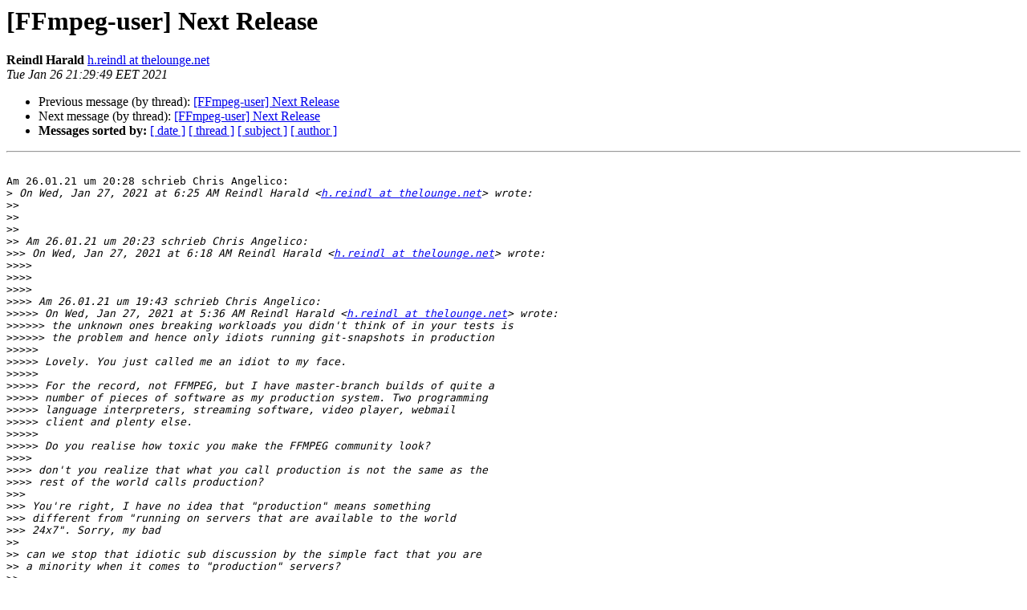

--- FILE ---
content_type: text/html
request_url: https://ffmpeg.org/pipermail/ffmpeg-user/2021-January/051544.html
body_size: 1705
content:
<!DOCTYPE HTML PUBLIC "-//W3C//DTD HTML 4.01 Transitional//EN">
<HTML>
 <HEAD>
   <TITLE> [FFmpeg-user] Next Release
   </TITLE>
   <LINK REL="Index" HREF="index.html" >
   <LINK REL="made" HREF="mailto:ffmpeg-user%40ffmpeg.org?Subject=Re%3A%20%5BFFmpeg-user%5D%20Next%20Release&In-Reply-To=%3C1530503a-5d4c-5b0a-ee60-ca47415cb048%40thelounge.net%3E">
   <META NAME="robots" CONTENT="index,nofollow">
   <style type="text/css">
       pre {
           white-space: pre-wrap;       /* css-2.1, curent FF, Opera, Safari */
           }
   </style>
   <META http-equiv="Content-Type" content="text/html; charset=utf-8">
   <LINK REL="Previous"  HREF="051543.html">
   <LINK REL="Next"  HREF="051548.html">
 </HEAD>
 <BODY BGCOLOR="#ffffff">
   <H1>[FFmpeg-user] Next Release</H1>
    <B>Reindl Harald</B> 
    <A HREF="mailto:ffmpeg-user%40ffmpeg.org?Subject=Re%3A%20%5BFFmpeg-user%5D%20Next%20Release&In-Reply-To=%3C1530503a-5d4c-5b0a-ee60-ca47415cb048%40thelounge.net%3E"
       TITLE="[FFmpeg-user] Next Release">h.reindl at thelounge.net
       </A><BR>
    <I>Tue Jan 26 21:29:49 EET 2021</I>
    <P><UL>
        <LI>Previous message (by thread): <A HREF="051543.html">[FFmpeg-user] Next Release
</A></li>
        <LI>Next message (by thread): <A HREF="051548.html">[FFmpeg-user] Next Release
</A></li>
         <LI> <B>Messages sorted by:</B> 
              <a href="date.html#51544">[ date ]</a>
              <a href="thread.html#51544">[ thread ]</a>
              <a href="subject.html#51544">[ subject ]</a>
              <a href="author.html#51544">[ author ]</a>
         </LI>
       </UL>
    <HR>  
<!--beginarticle-->
<PRE>

Am 26.01.21 um 20:28 schrieb Chris Angelico:
&gt;<i> On Wed, Jan 27, 2021 at 6:25 AM Reindl Harald &lt;<A HREF="https://ffmpeg.org/mailman/listinfo/ffmpeg-user">h.reindl at thelounge.net</A>&gt; wrote:
</I>&gt;&gt;<i>
</I>&gt;&gt;<i>
</I>&gt;&gt;<i>
</I>&gt;&gt;<i> Am 26.01.21 um 20:23 schrieb Chris Angelico:
</I>&gt;&gt;&gt;<i> On Wed, Jan 27, 2021 at 6:18 AM Reindl Harald &lt;<A HREF="https://ffmpeg.org/mailman/listinfo/ffmpeg-user">h.reindl at thelounge.net</A>&gt; wrote:
</I>&gt;&gt;&gt;&gt;<i>
</I>&gt;&gt;&gt;&gt;<i>
</I>&gt;&gt;&gt;&gt;<i>
</I>&gt;&gt;&gt;&gt;<i> Am 26.01.21 um 19:43 schrieb Chris Angelico:
</I>&gt;&gt;&gt;&gt;&gt;<i> On Wed, Jan 27, 2021 at 5:36 AM Reindl Harald &lt;<A HREF="https://ffmpeg.org/mailman/listinfo/ffmpeg-user">h.reindl at thelounge.net</A>&gt; wrote:
</I>&gt;&gt;&gt;&gt;&gt;&gt;<i> the unknown ones breaking workloads you didn't think of in your tests is
</I>&gt;&gt;&gt;&gt;&gt;&gt;<i> the problem and hence only idiots running git-snapshots in production
</I>&gt;&gt;&gt;&gt;&gt;<i>
</I>&gt;&gt;&gt;&gt;&gt;<i> Lovely. You just called me an idiot to my face.
</I>&gt;&gt;&gt;&gt;&gt;<i>
</I>&gt;&gt;&gt;&gt;&gt;<i> For the record, not FFMPEG, but I have master-branch builds of quite a
</I>&gt;&gt;&gt;&gt;&gt;<i> number of pieces of software as my production system. Two programming
</I>&gt;&gt;&gt;&gt;&gt;<i> language interpreters, streaming software, video player, webmail
</I>&gt;&gt;&gt;&gt;&gt;<i> client and plenty else.
</I>&gt;&gt;&gt;&gt;&gt;<i>
</I>&gt;&gt;&gt;&gt;&gt;<i> Do you realise how toxic you make the FFMPEG community look?
</I>&gt;&gt;&gt;&gt;<i>
</I>&gt;&gt;&gt;&gt;<i> don't you realize that what you call production is not the same as the
</I>&gt;&gt;&gt;&gt;<i> rest of the world calls production?
</I>&gt;&gt;&gt;<i>
</I>&gt;&gt;&gt;<i> You're right, I have no idea that &quot;production&quot; means something
</I>&gt;&gt;&gt;<i> different from &quot;running on servers that are available to the world
</I>&gt;&gt;&gt;<i> 24x7&quot;. Sorry, my bad
</I>&gt;&gt;<i>
</I>&gt;&gt;<i> can we stop that idiotic sub discussion by the simple fact that you are
</I>&gt;&gt;<i> a minority when it comes to &quot;production&quot; servers?
</I>&gt;&gt;<i>
</I>&gt;&gt;<i> it's you decision, fine, you can and have to deal with it
</I>&gt;&gt;<i>
</I>&gt;&gt;<i> it's not best practice - period
</I>&gt;<i> 
</I>&gt;<i> No problem, let me know when the Squirrel Mail people change their
</I>&gt;<i> release policy then
</I>
muahaha - that's the most unmaintained piece of software one can run - 
that idiotic snapshots are auto generated - did you ever make a diff for 
actual changes?
</PRE>







<!--endarticle-->
    <HR>
    <P><UL>
        <!--threads-->
	<LI>Previous message (by thread): <A HREF="051543.html">[FFmpeg-user] Next Release
</A></li>
	<LI>Next message (by thread): <A HREF="051548.html">[FFmpeg-user] Next Release
</A></li>
         <LI> <B>Messages sorted by:</B> 
              <a href="date.html#51544">[ date ]</a>
              <a href="thread.html#51544">[ thread ]</a>
              <a href="subject.html#51544">[ subject ]</a>
              <a href="author.html#51544">[ author ]</a>
         </LI>
       </UL>

<hr>
<a href="https://ffmpeg.org/mailman/listinfo/ffmpeg-user">More information about the ffmpeg-user
mailing list</a><br>
</body></html>
